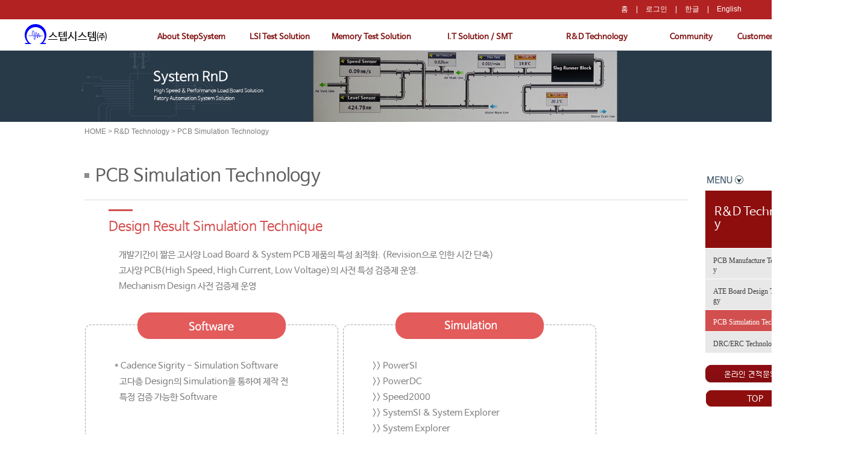

--- FILE ---
content_type: text/html; charset=utf-8
request_url: http://stepsystem.com/RND_PST.php
body_size: 28911
content:
<!doctype html>
<html lang="ko">
<head>
<meta charset="utf-8">
<meta name="viewport" content="width=1400,user-scalable=yes">
<meta http-equiv="imagetoolbar" content="no">
<meta http-equiv="X-UA-Compatible" content="IE=10,chrome=1">
<link rel="canonical" href="http://stepsystem.com">

<meta name="author" content="StepSystem Co., Ltd." />

<meta name="description" content="반도체 Test Board 설계, 제작 전문기업. Wafer Test, Final Test" />

<meta name="keywords" content="스텝시스템, 고다층 PCB 설계, 반도체 테스트 보드, 로드보드, 마더보드, 소켓보드, 시스템반도체,웨이퍼 테스트,파이널테스트, 인터페이스 보드, 테스트하우스, 하이픽스, 테라다인, 어드반테스트, stepsystem, ate board, ate test board, load board, Interface Board, DUT Board, socket board, mother board, fine pitch, 0.3 pitch, ATE, Hi-Fix , dib device interface board, memory test board, prvx mother board, pib probe card interface board, final test board, wafer test board, signal integrity power integrity, SOC, LSI, advantest, teradyne, catalyst, quartet, iflex, flex, uflex, uflex xd, xflex, ultraflex, hifix, 93k, hp93k, v93k, hp93000, v93000, t2000, t2k, t2p, epp, t5335, t5375, t5385, t5503, t5503a, t5503hs , t5588, t5593, up800, ultrapack800, up1600, ultrapack1600" />
<title>스텝시스템</title>
<link rel="stylesheet" href="http://stepsystem.com/css/default.css">
<!--[if lte IE 8]>
<script src="http://stepsystem.com/js/html5.js"></script>
<![endif]-->
<script>
// 자바스크립트에서 사용하는 전역변수 선언
var g5_url       = "http://stepsystem.com";
var g5_bbs_url   = "http://stepsystem.com/bbs";
var g5_is_member = "";
var g5_is_admin  = "";
var g5_is_mobile = "";
var g5_bo_table  = "";
var g5_sca       = "";
var g5_editor    = "";
var g5_cookie_domain = "";
</script>
<link type="text/css" rel="stylesheet" href="http://stepsystem.com/css/common.css" />
<script src="http://stepsystem.com/js/jquery-1.11.3.min.js"></script>
<script src="http://stepsystem.com/js/jquery.menu.js"></script>
<script src="http://stepsystem.com/js/common.js"></script>
<script src="http://stepsystem.com/js/common2.js"></script>
<script src="http://stepsystem.com/js/wrest.js"></script>

<script>

	function set_lag(lg){
		if(lg=="kor"){

			location.replace('../index.php?lag=kor');
		}else{
			location.replace('../index_eng.php?lag=eng');
		}
	}
</script>

</head>
<body onclick="cloo()">


 
<link href=\'http://www.openhiun.com/hangul/nanumbarungothic.css\' rel=\'stylesheet\' type=\'text/css\'>

<div class="global" style="">
		<div class="top_menu">
			<ul>
				<a href="/"><li>홈</li></a>
				<li>|</li>
								<a href="../bbs/login.php"><li>로그인</li></a>
								<li>|</li>
				<a href="javascript:set_lag('kor')"><li>한글</li></a>
				<li>|</li>
				<a href="javascript:set_lag('eng')"><li>English</li></a>
			</ul>
			<!--<ul>
				<a href="#a"><li>HOME</li></a>
				<li>|</li>
				<a href="#a"><li>LOGIN</li></a>
				<li>|</li>
				<a href="#a"><li>SITEMAP</li></a>
				<li>|</li>
				<a href="#a"><li>English</li></a>
			</ul>-->
		</div>
	</div>

	<div id="wrapper">
		<!-- header -->
		<div id="header">
			<h1><a href="/"><img src="../img/logo.png" alt="Step System" /></a></h1>
			<!--gnb_area_wrapper-->
			<div class="gnb_area_wrapper">
				<!-- 상단 메뉴(GNB) -->
				<div class="gnb_area">
					<h2 class="hidden">메인메뉴</h2>
					<ul id="gnb2">                         
						<li class="menu1"><a href="../company.php">About StepSystem</a>
							<div class="box_bg 1">
								<ul class="box_1">
									<li><a href="../company.php">회사개요</a></li>
									<li class="sec"><a href="../history.php">주요연혁</a></li>
									<li class="sec"><a href="../bbs/board.php?bo_table=col1">특허현황</a></li>
									<li class="sec"><a href="../bbs/board.php?bo_table=col2">인증서현황</a></li>
									<li class="sec"><a href="../main_costomer.php">주요 고객사</a></li>
									<li class="sec"><a href="../map.php">위치안내</a></li>
								</ul>
							</div>
						</li>
						<li class="menu2"><a href="../LS_FT.php">LSI Test Solution</a>
							<div class="box_bg 2">
								<ul class="box_2">
									<li><a href="../LS_FT.php">Final Test Board</a></li>
									<li class="sec"><a href="../LS_WT.php">Wafer Test Board</a></li>
									<li class="sec"><a href="../LS_MB.php">Mother Board(PRVX)</a></li>
									<li class="sec"><a href="../LS_PC.php">Product Capabilities</a></li>
								</ul>
							</div>
						</li>
						<li class="menu3"><a href="../ME_HS.php">Memory Test Solution</a>
							<div class="box_bg 3">
								<ul class="box_3">
									<li><a href="../ME_HS.php">Hi-Fix System</a></li>
									<li class="sec"><a href="../ME_SB.php">Socket Board</a></li>
									<li class="sec"><a href="../ME_PC.php">Product Capabilities</a></li>
								</ul>
							</div>
						</li>
						<li class="menu4"><a href="../ITS_ACS.php">I.T Solution / SMT</a>
							<div class="box_bg 4">
								<ul class="box_4">
									<li><a href="../ITS_ACS.php">AP Chip Application System</a></li>
									<li class="sec"><a href="../ITS_CNS.php">Car Navigation Solution</a></li>
									<li class="sec"><a href="../ITS_SMT.php">SMT Assembly Line</a></li>
									<li class="sec"><a href="../ITS_CAMERA.php">AI Thermal Camera</a></li>
									<li class="sec"><a href="../ITS_TUYERE.php">Tuyere Camera</a></li>
								</ul>
							</div>
						</li>
						<li class="menu5"><a href="../RND_PMT.php">R&D Technology</a>
							<div class="box_bg 5">
								<ul class="box_5">
									<li><a href="../RND_PMT.php">PCB Manufacture Technology</a></li>
									<li class="sec"><a href="../RND_ADT.php">ATE Board Design Technology</a></li>
									<li class="sec"><a href="../RND_PST.php">PCB Simulation Technology</a></li>
                                    <li class="sec"><a href="../RND_DRCCT.php">DRC/ERC Technology</a></li>
								</ul>
							</div>
						</li>
						<li class="menu6"><a href="../bbs/board.php?bo_table=community">Community</a>
							<div class="box_bg 6">
								<ul class="box_6">
									<li><a href="../bbs/board.php?bo_table=community">Community</a></li>
									<li class="sec"><a href="../CM_HIRE.php">채용절차</a></li>
									<li class="sec"><a href="../bbs/board.php?bo_table=hire">채용공고</a></li>
								</ul>
							</div>
						</li>
						<li class="menu7 last" id="menu7"><a href="../CS_ONLINE.php">Customer</a>
							<div class="box_bg 7">
								<ul class="box_7">
									<li><a href="../CS_ONLINE.php">온라인 문의</a></li>
									<li class="sec"><a href="../CS_CU.php">CONTACT US</a></li>
									<li class="sec"><a href="../CS_FAQ.php">FAQ</a></li>
								</ul>
							</div>
						</li>
					</ul>
				</div>
			</div>
			<!-- //gnb -->
				
			</div>
			<!--//gnb_area_wrapper-->
			<p class="box_bg" style=""><span class="blind">gnb 마우스 오버시 배경</span></p>
		</div>
		<!--//header -->
	</div>
	<!-- //wrapper -->
	<div class="quick_area_sub" style="position:absolute; top:290px;left:50%;margin-left:530px;text-align:center; z-index:9999;">			
			<div class="quick">
				<ul class="btn_market" style="list-style:none;">
					<li><img style="margin-left:-100px;padding-bottom:10px;" src="./img/quick_menu.gif" /></li>
					<li class="quick_title"><p class="quick_title2">R&D Technology</p></li>
					<a href="../RND_PMT.php"><li class="off"><p class="off_text">PCB Manufacture Technology</p></li></a>
					<a href="../RND_ADT.php"><li class="off"><p class="off_text">ATE Board Design Technology</p></li></a>
					<a href="../RND_PST.php"><li class="on"><p class="on_text">PCB Simulation Technology</p></li></a>
                    <a href="../RND_DRCCT.php"><li class="off"><p class="off_text">DRC/ERC Technology</p></li></a>
					<li class="last"><a href="../CS_ONLINE.php"><img src="../img/btn_online.png" alt="온라인 견적문의" /></a></li>
					<li class="last"><a class="top_click" href="#">TOP</a></li>
				</ul>
			</div>
		</div>
<!-- cont_wrap -->
		<div id="cont_wrap">

			<!-- contents -->
			<div id="contents">

					<!-- sub_area -->
					<div id="sub_area">
						<div class="sub_visual">
							<img src="../img/sub_visual04.png" alt="" style="width:100%;"/>
						</div>
					</div>
					<!--//sub_area-->
					<div id="sub_content">

					<!-- location -->
						<p id="location">HOME &gt; R&D Technology &gt; PCB Simulation Technology</p>
					<!-- //location -->

					<!-- com_area -->
					<div class="com_area">

						<div class="sub_title">
							<h3 class="title"><img class="sub_dot" src="../img/sub_h3_dot.gif" />PCB Simulation Technology</h3> 
						</div>
                        
                                                
                        <!-- Main_Content --> 
                        <table width="1000" border="0" cellpadding="0" cellspacing="0">
                          <tbody>
                            <tr>
                              <th height="1" bgcolor="#D9D9D9" scope="row"></th>
                            </tr>
                          </tbody>
                        </table>

                        <table width="1000" border="0" >
                          <tbody>
                            <tr>
                              <th scope="row">&nbsp;</th>
                              <td>&nbsp;</td>
                            </tr>
                            <tr>
                              <th width="40" scope="row">&nbsp;</th>
                              <td><table width="40" border="0" cellpadding="0" cellspacing="0">
                                <tbody>
                                  <tr>
                                    <th height="3" bgcolor="#D0504F" scope="row"></th>
                                  </tr>
                                </tbody>
                              </table>
                                <p class="product_title_normal">Design Result Simulation Technique</p></td>
                            </tr>
                            <tr>
                              <th scope="row">&nbsp;</th>
                              <td>&nbsp;</td>
                            </tr>
                          </tbody>
                        </table>
                        <table width="850" border="0" class="capa_content" >
                          <tbody>
                            <tr>
                              <th width="60" scope="row">&nbsp;</th>
                                <td width="833" height="40"><p class="text_content">
                                    개발기간이 짦은 고사양 Load Board & System PCB 제품의 특성 최적화. (Revision으로 인한 시간 단축)<br>
                                    고사양 PCB(High Speed, High Current, Low Voltage)의 사전 특성 검증제 운영.<br>
                                    Mechanism Design 사전 검증제 운영<br>
                                    </p></td>
                            </tr>
                            <tr>
                            </tr>
                          </tbody>
                        </table>
                        <br>
                        <br>


                        <table width="850" border="0" class="capa_content" align="center">
                          <tbody>
                            <tr>
                              <td width="422" height="356" background="./img/sub_S_ST_bg_0.jpg" >
                                  <p class="text_content" style="padding-top:30px;padding-left:50px;">
                                    * Cadence Sigrity - Simulation Software<br>
                                    &nbsp;&nbsp;고다층 Design의 Simulation을 통하여 제작 전<br>
                                    &nbsp;&nbsp;특정 검증 가능한 Software<br>
                                    <br>
                                    <br>
                                    Solidworks 2015 Primium : Mechanism<br>
                                    &nbsp;&nbsp;Software Mechanism Design에 대하여 제작 전<br>
                                    &nbsp;&nbsp;조립성 및 기구 내구성 사전 검증이 가능한<br>
                                    &nbsp;&nbsp;Software Tool.
                                    </p>
                              </td>
                              <td></td>
                              <td width="422" height="356" background="./img/sub_S_ST_bg_1.jpg">
                                  <p class="text_content" style="padding-top:30px;padding-left:50px;">
                                    >> PowerSI<br>
                                    >> PowerDC<br>
                                    >> Speed2000<br>
                                    >> SystemSI & System Explorer<br>
                                    >> System Explorer<br>
                                    <br>
                                    >> MS [Mechanism Simulation]<br>
                                    &nbsp;&nbsp;* Solidworks Simulation<br>
                                    &nbsp;&nbsp;* Solidworks Motion<br>              
                                    </p>
                              </td>
                            </tr>
                            <tr>
                            </tr>
                          </tbody>
                        </table>




                        <table width="1000" border="0" >
                          <tbody>
                            <tr>
                              <th scope="row">&nbsp;</th>
                              <td>&nbsp;</td>
                            </tr>
                            <tr>
                              <th width="40" scope="row">&nbsp;</th>
                              <td><table width="40" border="0" cellpadding="0" cellspacing="0">
                                <tbody>
                                  <tr>
                                    <th height="3" bgcolor="#D0504F" scope="row"></th>
                                  </tr>
                                </tbody>
                              </table>
                                <p class="product_title_normal">Cadence Sigrity Simulation</p></td>
                            </tr>
                            <tr>
                              <th scope="row">&nbsp;</th>
                              <td>&nbsp;</td>
                            </tr>
                          </tbody>
                        </table>    


                        <table width="870" border="0" class="capa_content" >
                          <tbody>
                            <tr>
                              <th width="60" scope="row">&nbsp;</th>
                                <td >
                                    <p class="product_subtitle_normal">>> Sigrity PowerSI [Signal Intergrity]</p>
                                </td>
                              </tr>
                            <tr height="300">
                              <th width="60" scope="row">&nbsp;</th>
                                <td >
                                    <img src="img/SigrityPowerSI.jpg">
                                    <br>
                                </td>
                              </tr>
                            <tr>
                              <th width="60" scope="row">&nbsp;</th>
                                <td height="40" class="text_list">
                                    <ul class="a">
                                        <li>상세 기능
                                            <ul class="c">
                                                <li>Layer 간의 전자파 커플링 을 평가하여 최적의 Component ,via ,Decap 적용가능.</li>
                                                <li>Package & Board 의 Time Domain SSN(Simulation Swiching Noise)을 위한 S, Z, Y 파라미터를 추출</li>
                                                <li>Decoupling Capacitor 선정 및 배치효과 평가 및 확인.</li>
                                            </ul>
                                        </li>            
                                    </ul>                    
                                </td>
                            </tr>
                            <tr>
                            </tr>
                          </tbody>
                        </table>        
                        <br>
                        <br>    

                        <table width="870" border="0" class="capa_content" >
                          <tbody>
                            <tr>
                              <th width="60" scope="row">&nbsp;</th>
                                <td >
                                    <p class="product_subtitle_normal">>> Sigrity PowerDC</p>
                                </td>
                              </tr>
                            <tr height="300">
                              <th width="60" scope="row">&nbsp;</th>
                                <td >
                                    <img src="img/SigrityPowerDC.jpg">
                                    <br>
                                </td>
                              </tr>
                            <tr>
                              <th width="60" scope="row">&nbsp;</th>
                                <td height="40" class="text_list">
                                    <ul class="a">
                                        <li>상세 기능
                                            <ul class="c">
                                                <li>IR Drop 과 비효율적인 전압 분배 문제 확인.</li>
                                                <li>신뢰성 문제가 발생될수 있는 Hotspot  확인.</li>
                                                <li>고 저항 배선 경로를 식별하고 수천개 Via 중 문제의 위치를 찾아냄.</li>
                                                <li>열적 신뢰성 위험 없이  Plane Layer 를 줄일수 있는지 여부를 결정.</li>
                                            </ul>
                                        </li>            
                                    </ul>                    
                                </td>
                            </tr>
                            <tr>
                            </tr>
                          </tbody>
                        </table>        
                        <br>    
                        <br>      


                        <table width="870" border="0" class="capa_content" >
                          <tbody>
                            <tr>
                              <th width="60" scope="row">&nbsp;</th>
                                <td >
                                    <p class="product_subtitle_normal">>> Sigrity Speed2000</p>
                                </td>
                              </tr>
                            <tr height="300">
                              <th width="60" scope="row">&nbsp;</th>
                                <td >
                                    <img src="img/SigritySPEED2000.jpg">
                                    <br>
                                </td>
                              </tr>
                            <tr>
                              <th width="60" scope="row">&nbsp;</th>
                                <td height="40" class="text_list">
                                    <ul class="a">
                                        <li>상세 기능
                                            <ul class="c">
                                                <li>Time Domain 분석을 수행하여 Spec 사양을 Design 이 충족하는지 확인.</li>
                                                <li>리턴 경로를 포함한 복잡한 전압 전파 전파 이해</li>
                                                <li>다양한 디커플링 콘덴서 구현</li>
                                                <li>Stack up 구조, Plane 이  I/O구성에 미치는 영향을 확인.</li>
                                                <li>Noise 발생시, Noise 가 발생하는 방식을 식별하고, 목표 수준이 유지되는지 확인</li>
                                            </ul>
                                        </li>            
                                    </ul>                    
                                </td>
                            </tr>
                            <tr>
                            </tr>
                          </tbody>
                        </table>        
                        <br>    
                        <br>


                        <table width="870" border="0" class="capa_content" >
                          <tbody>
                            <tr>
                              <th width="60" scope="row">&nbsp;</th>
                                <td >
                                    <p class="product_subtitle_normal">>> Sigrity SystemSI</p>
                                </td>
                              </tr>
                            <tr height="300">
                              <th width="60" scope="row">&nbsp;</th>
                                <td >
                                    <img src="img/SigritySystemSI.jpg">
                                    <br>
                                </td>
                              </tr>
                            <tr>
                              <th width="60" scope="row">&nbsp;</th>
                                <td height="40" class="text_list">
                                    <ul class="a">
                                        <li>상세 기능
                                            <ul class="c">
                                                <li>System SI 병렬 링크 해석</li>
                                                <li>System SI 직렬 링크 해석</li>
                                            </ul>
                                        </li>            
                                    </ul>                    
                                </td>
                            </tr>
                            <tr>
                            </tr>
                          </tbody>
                        </table>        
                        <br>    
                        <br>    


                        <table width="1000" border="0" >
                          <tbody>
                            <tr>
                              <th scope="row">&nbsp;</th>
                              <td>&nbsp;</td>
                            </tr>
                            <tr>
                              <th width="40" scope="row">&nbsp;</th>
                              <td><table width="40" border="0" cellpadding="0" cellspacing="0">
                                <tbody>
                                  <tr>
                                    <th height="3" bgcolor="#D0504F" scope="row"></th>
                                  </tr>
                                </tbody>
                              </table>
                                <p class="product_title_normal">Design Result Simulation Technique</p></td>
                            </tr>
                            <tr>
                              <th scope="row">&nbsp;</th>
                              <td>&nbsp;</td>
                            </tr>
                          </tbody>
                        </table>    


                        <table width="850" border="0" class="capa_content" >
                          <tbody>
                            <tr>
                              <th width="60" scope="row">&nbsp;</th>
                                <td height="40" class="text_list">
                                    <ul class="a">
                                        <li>종합적인 시뮬레이션 솔루션을 활용하여 설계 성과를 심층적으로 해석</li>
                                        <li>설계에 대한 비선형 해석
                                            <ul class="b">
                                            <li>- 과도 하중, 접촉, 유연성 재질에 의한 변형 효과 해석</li>
                                            <li>- 재질 항복 후 재질의 잔류 응력 및 영구 변형 확인.</li>
                                            <li>- 고무, 실리콘, 기타 탄성종합체 등과 같은 초탄성 재질에 대한 해석</li>
                                            <li>- 크리프 효과 및 온도에 의한 재질 변화에 대한 확인</li>
                                            </ul>
                                        </li>
                                        <li>파트와 어셈블리의 동적 해석 수행
                                            <ul class="b">
                                                <li>- 시간 이력, 정상 상태 조화, 응답 스펙트럼 및 임의 진동 가진에 대한 시뮬레이션</li>
                                                <li>- 비선형 동적 기능을 이용한 충격 해석 수행</li>
                                            </ul>
                                        </li>            
                                        <li>복합재 시뮬레이션
                                            <ul class="b">
                                                <li>- 레이어 재질, 두께 및 방향이 제품 성능에 미치는 영향 확인을 위한 다층 복합재 부품 해석</li>
                                            </ul>
                                        </li>            
                                    </ul>



                                </td>
                            </tr>
                            <tr>
                            </tr>
                          </tbody>
                        </table>    
                        <br>
                        <br>
                        <table width="1000" border="0" class="capa_content" >
                          <tbody>
                            <tr>
                              <td width="60">
                              <td >
                                  <img src="img/sub_S_ST_1.jpg">
                              </td> 
                            </tr>
                            <tr>
                            </tr>
                          </tbody>
                        </table>    



                        <p>&nbsp;</p>
                        
                        
						
					</div>
					<!--// com_area -->
			</div>
			<!--//contents -->
		</div>
		<!--//cont_wrap-->
<!--footer-->
	<div class="footer">
	<div class="center">
			<div class="footer_icon">
				<ul>
					<li><a href="../company.php"><img src="../img/footer_icon1.png" /></a></li>
					<li class="fot_icon1"><a href="../ca.zip"><img src="../img/footer_icon2.png" /></a></li>
					<li class="fot_icon2"><a href="../main_costomer.php"><img src="../img/footer_icon3.png" /></a></li>
					<li class="fot_icon3"><a href="../CM_HIRE.php"><img src="../img/footer_icon4.png" /></a></li>
					<li class="fot_icon4"><a href="../bbs/board.php?bo_table=hire"><img src="../img/footer_icon5.png" /></a></li>
					<li class="fot_icon5"><a href="../CS_ONLINE.php"><img src="../img/footer_icon6.png" /></a></li>
					<li class="fot_icon6"><a href="../map.php"><img src="../img/footer_icon7.png" /></a></li>
				</ul>
				<div class="site_wrapper">
					<p class="footer_add">스텝시스템㈜ / 경기도 수원시 영통구 덕영대로 1556번길 16 (구주소: 영통구 영통동 980-3) 디지털엠파이어 A동 1206호 / TEL : 031-203-3742 / FAX : 031-203-3733<br /> Copyright ⓒ StepSystem Co., Ltd. All Rights Reserved.</p>
					<img class="site_map" src="../img/f_logo.png" />
				</div>

			</div>
	</div>
	<!--//conter-->
	</div>
	<!--//footer-->

<!-- } 하단 끝 -->

<script>
$(function() {
    // 폰트 리사이즈 쿠키있으면 실행
    font_resize("container", get_cookie("ck_font_resize_rmv_class"), get_cookie("ck_font_resize_add_class"));
});
</script>



<!-- ie6,7에서 사이드뷰가 게시판 목록에서 아래 사이드뷰에 가려지는 현상 수정 -->
<!--[if lte IE 7]>
<script>
$(function() {
    var $sv_use = $(".sv_use");
    var count = $sv_use.length;

    $sv_use.each(function() {
        $(this).css("z-index", count);
        $(this).css("position", "relative");
        count = count - 1;
    });
});
</script>
<![endif]-->

</body>
</html>


--- FILE ---
content_type: text/css
request_url: http://stepsystem.com/css/common.css
body_size: 22800
content:
/*common.css*/

@charset "utf-8";

/* font */
@import url(../font/style.css);

/* reset css */
body,p,h1,h2,h3,h4,h5,h6,ul,ol,li,dl,dt,dd,table,th,td,form,fieldset,legend,input,textarea,button,select{margin:0;padding:0;font-family: 'NanumGothic', 돋움, Dotum, 굴림, Gulim, sans-serif;font-size:12px} 
article, aside, details, figcaption, figure, footer, header, hgroup, menu, nav, section {display: block}
body,input,textarea,select,button,table{font-size:12px;line-height:1.25em} 
body{position:relative;-webkit-text-size-adjust:none} 
img,fieldset{border:0;vertical-align:top} 
ul,ol{list-style:none} 
em,address{font-style:normal} 
a{text-decoration:none;color:#707070} 
table{border-collapse:collapse;border-spacing:0;}
hr{display:none}
.blind,legend, #u_skip, .hidden{visibility:hidden;overflow:hidden;position:absolute;left:-9999em;width:0;height:0;font-size:0;line-height:0}
caption{width:0;height:0;font-size:0;line-height:0;overflow:hidden;visibility:hidden;position:static;text-indent:-9999px;}
.skip a{overflow:hidden;position:absolute;display:block;height:0;width:0;padding:0;font-size:0;line-height:0;z-index:9999}
.skip a:hover, .skip a:active, .skip a:focus{width:100%;height:15px;margin:0;padding:5px 0;font-weight:bold;text-align:center;font-size:12px;color:#fff;line-height:12px;text-decoration:none !important;background:#000}
a:link, a:visited {text-decoration:none}
a:hover, a:focus, a:active {text-decoration:none}


/* layout */
body{background:#fff}
#wrapper{width:100%;border-bottom:1px solid #dfdfdf;padding-bottom:10px;}
#header{position:relative;width:1200px;margin:0 auto;}

/*head*/
.global{width:100%;background-color:#b32222;min-height:32px;}
.top_menu{width:1200px;margin:0 auto;}
.global ul{float:right;list-style:none;margin:0;padding:0;line-height:30px;}
.global li{color:#fff;font-size:12px;display:inline-block;margin-right:10px;}
h1{padding-top:8px;position:relative;}

/* gnb_area */
.gnb_area{position:absolute;top:22px;left:160px;float:left;width:100%;z-index:105;}
#gnb2{width:1200px;margin:0 auto;clear:left;content:' '; display: block;}
#gnb2 li{display:inline-block;float:left;position:relative;font-family: 'NanumBarunGothic', sans-serif;color:#727272;font-size:13px;text-align:center;}
#gnb2 li a{display:block;font-weight: 600;color:#810f0f;}
#gnb2 li div{display:none;position:absolute;left:0;top:39px;width:100%;z-index:1500;background:none;}
#gnb2 li ul li{float:none;background:none;text-align:center;width:100%;margin-top:0px;}
#gnb2 li ul li a{display:inline-block;background:none;font-size:12px;z-index:2000;font-family:'Gulim';color:#fff;}
.sec{padding-top:11px;}


.menu1{padding-left:61px;padding-right:40px;height:30px;}
.menu2{padding-right:36px;height:30px;}
.menu3{padding-right:60px;height:30px;}
.menu4{padding-right:89px;height:30px;}
.menu5{padding-right:70px;height:30px;}
.menu6{padding-right:41px;height:30px;}
.menu7{padding-top:0 !important;height:30px;}

.box_1{margin-left:-30px;margin-right:-50px;}
.box_2{margin-left:-30px;}
.box_3{margin-left:-60px;}
.box_4{margin-left:-100px;}
.box_5{margin-left:-70px;}
.box_6{margin-left:-50px;}
.box_7{margin-left:-15px;width:90px;}

.box_bg{position:absolute;top:83px;left:0px;width:100%;min-height:162px;background:url('../img/box_bgg.png');z-index:101;display:none;}

#gnb2 li:hover > a{color:#f25656;}
#gnb2 .menu1:hover > a{color:#727272}
#gnb2 .menu2:hover > a{color:#727272}
#gnb2 .menu3:hover > a{color:#727272}
#gnb2 .menu4:hover > a{color:#727272}
#gnb2 .menu5:hover > a{color:#727272}
#gnb2 .menu6:hover > a{color:#727272}
#gnb2 .menu7:hover > a{color:#727272}


/*index*/
#main_container{width:100%;}
#top_contents{width:1200px;margin:0 auto;overflow:hidden;position:relative;}

/* 롤링 이미지*/
#visual {position:relative;overflow:hidden;float:left;width:100%;}
#visual #visual_img{overflow:hidden;width:100%;height:370px;border-bottom:8px solid #b32222;}
#visual #visual_img li {overflow:hidden;position:absolute;width:100%;height:411px}
#visual #visual_img li a {display:block;}
#button_lst{z-index:10;width:43px;margin:10px auto;}
#button_lst:after {content:""; display:block; clear:both;}
#button_lst li{background:url(../img/btn_visual.png) 0 0 no-repeat; width:12px; height:12px; float:left;margin:0 9px 0 0; cursor:pointer;}
#button_lst li.on{background-position:-20px top}
#button_lst li a {display:block;text-indent:-9999px}


/*bot_contents*/
#leftBanner {border:1px solid #666;}
.bot_con li{list-style:none;display:inline-block;margin-right:16px;text-align:center;padding-top:40px;}
li.fin{margin-right:-2px;}
.bot_title{margin-top:13px;font-family:'NanumBarunGothic';font-size:13px;font-weight:800;}
.bot_icon{margin-left:10px;margin-top:-3px;}

/*footer*/
.footer{width:100%;background-color:#313131;margin-top:50px;}
.center{width:1200px; margin:0 auto;}
.footer ul{list-style:none;margin-top:20px;padding:0;}
.footer li{display:inline-block;}
.fot_icon1{margin-left:38px;}
.fot_icon2{margin-left:49px;}
.fot_icon3{margin-left:73px;}
.fot_icon4{margin-left:69px;}
.fot_icon5{margin-left:46px;}
.fot_icon6{margin-left:46px;}
.footer_icon{width:1200px;display:inline-block;position:relative;}
.site_wrapper{display:inline-block;width:1200px; margin:0 auto;}
.footer_add{margin-top:15px;padding-bottom:20px;color:#fff;display:inline-block;}
.site_map{position:absolute;top:30%;right:0;}

/*서브레이아웃*/
#contents{position:relative;}
#sub_area{position:relative;width:100%;}
#conent_body{overflow:hidden;position:relative;width:100%;padding-top:30px;}
#sub_content{width:1000px;margin:0 auto;}

/*sub_visual*/
#location{padding-top:9px;color:#7d7d7d;font-family:'Gulim' font-size;12px;}
.com_area .sub_title h3{font-family:'NanumBarunGothic';color:#5e5e5e;font-size:30px;font-weight:bold;line-height:1em;padding-top:51px;font-weight:400;padding-bottom:24px;}
.title_online{font-family:'NanumBarunGothic';color:#5e5e5e;font-size:30px;font-weight:bold;line-height:1em;padding-top:51px;font-weight:400;padding-bottom:24px; border-bottom:1px solid #d9d9d9;}
.sub_dot{margin-top:10px;margin-right:10px;}
.sub_img{padding-top:34px;}

/*quick_menu*/
.quick_title{background:#8e0e0e;padding-right:-1px;padding-top:26px;padding-bottom:29px;}
.quick_title2{color:#fff;font-family:NanumBarunGothic;font-size:20px;text-align:left;margin-left:15px;line-height:1.0em;}
.on{padding-top:13px;padding-bottom:7px;background:#d24f4f;padding-right:10px;}
.on_text{color:#fff;font-family:'Gulim';font-size:12px;text-align:left;margin-left:13px;}
.off{padding-top:13px;padding-bottom:7px;background:#e8e8e8;padding-right:10px;}
.off_text{color:#3d3d3d;font-family:'Gulim';font-size:12px;text-align:left;margin-left:13px;}
.last{padding-top:19px;}
.top_click{padding:5px 67px 4px 67px;font-family:'NanumBarunGothic';font-size:14px;color:#fff !important;border:1px solid #8e0e0e;border-radius:9px; background-color:#8e0e0e;}
.quick li{margin:1px 0;}


/*hire*/
.sub_hire{position:relative;}
.hire_down{position:absolute; bottom:57px;left:30px;}

/*map*/
.sub_map{position:relative;}
.map_naver{position:absolute; bottom:1px;left:45px;}
.map_daum{position:absolute; bottom:1px;left:179px;}
.map_google{position:absolute; bottom:1px;left:313px;}
.Ame{padding-top:98px;margin-left:48px;}
.Ame_map{margin-left:48px;padding-top:23px;}
.Jap{padding-top:87px;margin-left:48px;}
.Jap_map{margin-left:48px;padding-top:23px;}

/*tab*/
.tabmenu {position:relative; width:950px; height:1200px;font-family:dotum,"",verdana;line-height:17px;font-size:12px;color:#555;margin-top:47px;}
.tabmenu img {border:none;vertical-align:top;}
.menu_first{margin-left:12px;margin-right:2px;}
.tab_first {float:left;}
.tabcontent {display:none; width:943px;min-height:1150px;position:absolute; left:0px;top:35px;border:1px solid #e1e1e1;}
.tabcontent2 {display:none; width:943px;height:800px;position:absolute; left:0px;top:35px;border:1px solid #e1e1e1;}
.fieldset2{margin-left:37px;margin-right:59px;}
.online_title{font-family:'Gulim';font-weight:600;color:#000;padding-top:45px;padding-bottom:10px;border-bottom:2px solid #505050;}
#telno{margin-right:9px;}
.telBox{margin-left:7px;margin-right:9px;}
/*tr{border-bottom:1px solid #efefef;}*/
/*th{padding-left:42px;width:141px;height:40px;}*/
input {height:28px;}
.check_img {margin-top:6px;margin-left:7px;}
textarea{margin-top:5px;border:1px solid #c2c2c2;}

.textBox{border:1px solid #c2c2c2;}
.telBox{border:1px solid #c2c2c2;}
#telno{border:1px solid #c2c2c2;}
.telBox{border:1px solid #c2c2c2;}
select{border:1px solid #c2c2c2;}

.btn_area{text-align:center;padding-top:37px;}
#quality2{margin-left:14px;}
#quality3{margin-left:14px;}
#quality4{margin-left:13px;}
#quality5{margin-left:13px;}

#surface2{margin-left:9px;}
#surface3{margin-left:16px;}
#surface4{margin-left:13px;}
#surface5{margin-left:13px;}

#foil2{margin-left:2px;}
#foil3{margin-left:13px;}

#silk2{margin-left:17px;}

#Impedance2{margin-left:7px;}
#Impedance3{margin-left:12px;}

#report{margin-left:15px;margin-right:3px;}
#report2{margin-right:3px;}

/*주요고객사*/
.MC_img{width:996px; margin:0 auto;min-height:286px;}
.MC_img ul{margin-top:33px;}
.MC_img ul li {display:inline-block;margin-top:7px;margin-left:4px;}
.MC_img ul li img{border:1px solid #d3d3d3;}

table.table_form_style { }
table.table_form_style tr{border-bottom:1px solid #efefef;}
table.table_form_style th{padding-left:42px;width:141px;height:40px;}

table.table_product_style {
        font-family: NanumBarunGothic,sans-serif;
        font-size:11px;
        color:#333333;
        border-width: 0px;
        border-color: #DEDEDE;
        border-collapse: collapse;
		
		/*line-height:normal;*/
    }
    table.table_product_style th {
        border-width: 0px;
        padding: 8px;
        border-style: solid;
        border-color: #DEDEDE;
        background-color: #8D8D8D;
		font-family: NanumBarunGothic,sans-serif;
        font-size:12px;
        color:#E4E4E4;
    }
    table.table_product_style td {
        border-width: 0px;
        padding: 8px;
        border-style: solid;
        border-color: #DEDEDE;
        background-color: #ffffff;
		font-family: NanumBarunGothic,sans-serif;
        font-size:12px;
        color:#2C2C2C;
    }
	
	table.table_product_style tr {
        border-bottom:1px solid #DEDEDE;
		border-top:1px solid #DEDEDE;
    }
	
				
	.product_title{
		font-family: NanumBarunGothic,sans-serif;
		color:#B12322;
		font-size:24px;
		font-weight:bold;
		line-height:1em;
		/*padding-top:5px;*/
		/*font-weight:400;*/
		padding-bottom:8px;
	}
	.product_dot{
		margin-top:auto;
		margin-right:5px;
		vertical-align: middle;
	}
	
	#product_bold { 
     font-family: NanumBarunGothic,sans-serif;
     font-size:12px;
	 font-weight: bold;
     color:#8F0C11;
	} 

	.product_title_normal{
		font-family: NanumBarunGothic,sans-serif;
		color:#D44F50;
		font-size:22px;
		font-weight:normal;
		line-height:1em;
		padding-top:15px;
		/*font-weight:400;*/
		padding-bottom:8px;
	}

.product_subtitle_normal{
		font-family: NanumBarunGothic,sans-serif;
		color:#000000;
		font-size:16px;
		font-weight:normal;
		line-height:1em;
		padding-bottom:8px;
	}

.product_bold_white { 
 font-family: NanumBarunGothic,sans-serif; 
 font-size:12px;
 font-weight: bold;
 color:#FFFFFF;
} 

table.table_spec_style {
	font-family: NanumBarunGothic,sans-serif;
	font-size:11px;
	color:#333333;
	border-width: 0px;
	border-color: #DEDEDE;
	border-collapse: collapse;

	/*line-height:normal;*/
}
table.table_spec_style th {
	border-width: 1px;
	padding: 8px;
	border-style: solid;
	border-color: #E1E1E1;
	background-color: #F8F8F8;
	font-family: NanumBarunGothic,sans-serif;
	font-size:13px;
	color:#15456D;
}
table.table_spec_style td {
	border-width: 1px;
	padding: 12px;
	border-style: solid;
	border-color: #E1E1E1;
	background-color: #FFFFFF;
	font-family: NanumBarunGothic,sans-serif;
	font-size:13px;
	color:#3F3F3F;
	padding-left: 20px;
}
/*
table.table_spec_style tr {
	border-bottom:1px solid #DEDEDE;
	border-top:1px solid #DEDEDE;
}*/

table.table_capa_style {
	font-family: NanumBarunGothic,sans-serif;
	font-size:11px;
	color:#333333;
	border-width: 0px;
	border-color: #DEDEDE;
	border-collapse: collapse;

	/*line-height:normal;*/
}
table.table_capa_style th {
	border-width: 1px;
	padding: 4px;
	border-style: solid;
	border-color: #DEDEDE;
	background-color: #5C5C5C;
	font-family: NanumBarunGothic,sans-serif;
	font-size:13px;
	color:#FEFEFE;
}
table.table_capa_style td {
	border-width: 1px;
	padding: 4px;
	border-style: solid;
	border-color: #DEDEDE;
	/*background-color: #FFFFFF;*/
	font-family: NanumBarunGothic,sans-serif;
	font-size:13px;
	/*color:#7B7B7B;*/
	padding-left: 20px;
}


.capa_white { 
 font-family: NanumBarunGothic,sans-serif;
 font-size:13px;
 color:#FFFFFF;
} 
.capa_content { 
 font-family: NanumBarunGothic,sans-serif;
 font-size:13px;
 color:#7B7B7B;
} 

.text_content { 
 font-family: NanumBarunGothic,sans-serif;
 font-size:15px;
 color:#7B7B7B;
 line-height: 26px;
} 


table.table_spec2_style {
	font-family: NanumBarunGothic,sans-serif;
	font-size:11px;
	color:#333333;
	border-width: 0px;
	border-color: #DEDEDE;
	border-collapse: collapse;

	/*line-height:normal;*/
}
table.table_spec2_style th {
	border-width: 1px;
	padding: 4px;
	border-style: solid;
	border-color: #E1E1E1;
	background-color: #F8F8F8;
	font-family: NanumBarunGothic,sans-serif;
	font-size:13px;
	color:#15456D;
}
table.table_spec2_style td {
	border-width: 1px;
	padding: 4px;
	border-style: solid;
	border-color: #E1E1E1;
	background-color: #FFFFFF;
	font-family: NanumBarunGothic,sans-serif;
	font-size:13px;
	color:#3F3F3F;
	padding-left: 10px;
}

table.table_spec_red_style {
	font-family: NanumBarunGothic,sans-serif;
	font-size:11px;
	color:#333333;
	border-width: 0px;
	border-color: #DEDEDE;
	border-collapse: collapse;
    text-align: center;
	line-height:30px;
}
table.table_spec_red_style th {
	border-width: 1px;
	padding: 0px;
	border-style: solid;
	/*border-color: #E1E1E1;*/
    border-color: #D7D7D7;
	background-color: #811314;
	font-family: NanumBarunGothic,sans-serif;
	font-size:13px;
	color:#FFFFFF;
}
table.table_spec_red_style td {
	border-width: 1px;
	padding: 0px;
	border-style: solid;
	border-color: #D7D7D7;
	/*background-color: #FFFFFF;*/
	font-family: NanumBarunGothic,sans-serif;
	font-size:13px;
	color:#3F3F3F;
	/*padding-left: 20px;*/
}

#red_bold { 
     font-family: NanumBarunGothic,sans-serif;
     font-size:15px;
	 font-weight: bold;
     color:#EC2F2D;
     line-height: 26px;
	} 

table.table_round_style {

}
table.table_round_style th {
    border-radius: 5px;
    background-color: #8E0E0D;
    border: 2px solid #8E0E0D;
    height: 45px; 
    
    font-family: NanumBarunGothic,sans-serif;
    font-size:18px;
    color: #FFFFFF;
}
table.table_round_style td {
    text-align: center;
}

.text_list ul.a{
    list-style-type: disc;    
     margin-left: 10px;
}

.text_list ul.b{
    list-style-type: none;
    margin-left: 15px;
}

.text_list ul.c{
    list-style-type: decimal;
    margin-left: 20px;
}

.text_list ul.d{
    list-style-type: disc;
    margin-left: 25px;
}

.text_list li{
    font-family: NanumBarunGothic,sans-serif;
    font-size:15px;
    color:#7B7B7B;
    line-height: 26px;
}

.m_product_title{
		font-family: NanumBarunGothic,sans-serif;
		color:#B12322;
		font-size:18px;
		font-weight:bold;
		line-height:1em;
		padding-top:8px;
		/*font-weight:400;*/
		padding-bottom:8px;
	}

.m_sub_title{
		font-family: NanumBarunGothic,sans-serif;
		color:#D44F50;
		font-size:18px;
		font-weight:bold;
		line-height:1em;
		padding-top:8px;
		/*font-weight:400;*/
		padding-bottom:8px;
	}


.map_title{
		font-family: NanumBarunGothic,sans-serif;
		color:#D24F4F;
		font-size:22px;
		font-weight:bold;
		line-height:1em;
		padding-top:15px;
		/*font-weight:400;*/
		padding-bottom:8px;
	}

.map_address{
		font-family: NanumBarunGothic,sans-serif;
		color:#363636;
		font-size:18px;
		font-weight:normal;
		line-height:1em;
		padding-top:5px;
		/*font-weight:400;*/
		padding-bottom:8px;
	}

.map_tel{
		font-family: NanumBarunGothic,sans-serif;
		color:#363636;
		font-size:18px;
		font-weight:normal;
		line-height:1em;
		padding-top:5px;
		/*font-weight:400;*/
		padding-bottom:8px;
	}


table.m_table_capa_style {
	font-family: NanumBarunGothic,sans-serif;
	font-size:11px;
	color:#333333;
	border-width: 0px;
	border-color: #DEDEDE;
	border-collapse: collapse;

	/*line-height:normal;*/
}
table.m_table_capa_style th {
	border-width: 1px;
	padding: 4px;
	border-style: solid;
	border-color: #DEDEDE;
	background-color: #5C5C5C;
	font-family: NanumBarunGothic,sans-serif;
	font-size:12px;
	color:#FEFEFE;
}
table.m_table_capa_style td {
	border-width: 1px;
	padding: 4px;
	border-style: solid;
	border-color: #DEDEDE;
	/*background-color: #FFFFFF;*/
	font-family: NanumBarunGothic,sans-serif;
	font-size:11px;
	/*color:#7B7B7B;*/
	padding-left: 3px;
}

table.m_table_capa_style2 {
	font-family: NanumBarunGothic,sans-serif;
	font-size:11px;
	color:#333333;
	border-width: 0px;
	border-color: #DEDEDE;
	border-collapse: collapse;

	/*line-height:normal;*/
}
table.m_table_capa_style2 th {
	border-width: 1px;
	padding: 4px;
	border-style: solid;
	border-color: #DEDEDE;
	background-color: #5C5C5C;
	font-family: NanumBarunGothic,sans-serif;
	font-size:12px;
	color:#FEFEFE;
}
table.m_table_capa_style2 td {
	border-width: 1px;
	padding: 2px;
	border-style: solid;
	border-color: #DEDEDE;
	/*background-color: #FFFFFF;*/
	font-family: NanumBarunGothic,sans-serif;
	font-size:11px;
	/*color:#7B7B7B;*/
	padding-left: 1px;
    
}


table.m_table_spec_style {
	font-family: NanumBarunGothic,sans-serif;
	font-size:11px;
	color:#333333;
	border-width: 0px;
	border-color: #DEDEDE;
	border-collapse: collapse;

	/*line-height:normal;*/
}
table.m_table_spec_style th {
	border-width: 1px;
	padding: 6px;
	border-style: solid;
	border-color: #E1E1E1;
	background-color: #F8F8F8;
	font-family: NanumBarunGothic,sans-serif;
	font-size:11px;
	color:#15456D;
}
table.m_table_spec_style td {
	border-width: 1px;
	padding: 6px;
	border-style: solid;
	border-color: #E1E1E1;
	background-color: #FFFFFF;
	font-family: NanumBarunGothic,sans-serif;
	font-size:11px;
	color:#3F3F3F;
	padding-left: 5px;
}

table.m_table_spec_style2 {
	font-family: NanumBarunGothic,sans-serif;
	font-size:11px;
	color:#333333;
	border-width: 0px;
	border-color: #DEDEDE;
	border-collapse: collapse;

	line-height:20px;
}
table.m_table_spec_style2 th {
	border-width: 1px;
	padding: 0px;
	border-style: solid;
	border-color: #E1E1E1;
	background-color: #F8F8F8;
	font-family: NanumBarunGothic,sans-serif;
	font-size:11px;
	color:#15456D;
}
table.m_table_spec_style2 td {
	border-width: 1px;
	padding: 0px;
	border-style: solid;
	border-color: #E1E1E1;
	background-color: #FFFFFF;
	font-family: NanumBarunGothic,sans-serif;
	font-size:11px;
	color:#3F3F3F;
	padding-left: 0px;
}


table.m_table_round_style {

}
table.m_table_round_style th {
    border-radius: 5px;
    background-color: #8E0E0D;
    border: 2px solid #8E0E0D;
    height: 30px; 
    
    font-family: NanumBarunGothic,sans-serif;
    font-size:13px;
    color: #FFFFFF;
}
table.m_table_round_style td {
    text-align: center;
}

.m_text_list ul.a{
    list-style-type: disc;    
     margin-left: 10px;
}

.m_text_list ul.c{
    list-style-type: decimal;
    margin-left: 20px;
}

.m_text_list ul.b{
    list-style-type: none;
    margin-left: 15px;
}

.m_text_list ul.d{
    list-style-type: disc;
    margin-left: 20px;
}

.m_text_list li{
    font-family: NanumBarunGothic,sans-serif;
    font-size:13px;
    color:#7B7B7B;
    line-height: 22px;
}

.m_product_subtitle_normal{
		font-family: NanumBarunGothic,sans-serif;
		color:#000000;
		font-size:15px;
		font-weight:normal;
		line-height:1em;
		padding-bottom:8px;
	}


table.m_table_spec_red_style {
	font-family: NanumBarunGothic,sans-serif;
	font-size:11px;
	color:#333333;
	border-width: 0px;
	border-color: #DEDEDE;
	border-collapse: collapse;
    text-align: center;
	
}
table.m_table_spec_red_style th {
	border-width: 1px;
	padding: 0px;
	border-style: solid;
	/*border-color: #E1E1E1;*/
    border-color: #D7D7D7;
	background-color: #811314;
	font-family: NanumBarunGothic,sans-serif;
	font-size:12px;
	color:#FFFFFF;
    line-height:26px;
}
table.m_table_spec_red_style td {
	border-width: 1px;
	padding: 0px;
	border-style: solid;
	border-color: #D7D7D7;
	/*background-color: #FFFFFF;*/
	font-family: NanumBarunGothic,sans-serif;
	font-size:11px;
	color:#3F3F3F;
	/*padding-left: 20px;*/
    line-height:22px;
}


.m_map_title{
		font-family: NanumBarunGothic,sans-serif;
		color:#D24F4F;
		font-size:16px;
		font-weight:bold;
		line-height:1em;
		padding-top:15px;
		/*font-weight:400;*/
		padding-bottom:8px;
	}

.m_map_address{
		font-family: NanumBarunGothic,sans-serif;
		color:#363636;
		font-size:14px;
		font-weight:normal;
		line-height:1em;
		padding-top:5px;
		/*font-weight:400;*/
		padding-bottom:4px;
	}

.m_map_tel{
		font-family: NanumBarunGothic,sans-serif;
		color:#363636;
		font-size:14px;
		font-weight:normal;
		line-height:1em;
		padding-top:5px;
		/*font-weight:400;*/
		padding-bottom:8px;
	}


.m_text_content { 
 font-family: NanumBarunGothic,sans-serif;
 font-size:13px;
 color:#7B7B7B;
 line-height: 20px;
} 



#m_red_bold { 
 font-family: NanumBarunGothic,sans-serif;
 font-size:13px;
 font-weight: bold;
 color:#EC2F2D;
 line-height: 20px;
} 



.product_title_safe{
	font-family: NanumBarunGothic,sans-serif;
	color:#583CF2;
	font-size:22px;
	font-weight:bold;
	line-height:1em;
	/*padding-top:5px;*/
	/*font-weight:400;*/
	padding-bottom:8px;
}

.product_subtitle_safe{
	font-family: NanumBarunGothic,sans-serif;
	color:#5e5e5e;
	font-size:20px;
	font-weight:bold;
	line-height:1em;
	/*padding-top:5px;*/
	/*font-weight:400;*/
	padding-bottom:8px;
	text-align: left;
}

.safe_content { 
 font-family: NanumBarunGothic,sans-serif;
 font-size:13px;
 color:#7B7B7B;
 text-align: center;
} 

--- FILE ---
content_type: text/css
request_url: http://stepsystem.com/font/style.css
body_size: 880
content:
 @font-face {
    font-family: 'NanumBarunGothic';
    font-weight: normal;
    font-style: normal;
    src: url('../font/NanumBarunGothic.eot');
    src: url('../font/NanumBarunGothic.eot?#iefix') format('embedded-opentype'),
         url('../font/NanumBarunGothic.woff') format('woff'),
	url('../font/NanumBarunGothic.svg#NanumBarunGothic') format('svg'),
        url('../font/NanumBarunGothic.ttf') format('truetype');
}
@font-face {
    font-family: 'NanumBarunGothicBold';
    font-weight: 700;
    font-style: normal;
    src: url('../font/NanumBarunGothicBold.eot');
    src: url('../font/NanumBarunGothicBold.eot?#iefix') format('embedded-opentype'),
         url('../font/NanumBarunGothicBold.woff') format('woff'),
         url('../font/NanumBarunGothicBold.svg#NanumBarunGothicBold') format('svg'),
         url('../font/NanumBarunGothicBold.ttf') format('truetype');
}

--- FILE ---
content_type: application/javascript
request_url: http://stepsystem.com/js/common2.js
body_size: 4321
content:
/* 전체보기 메뉴 */
	$(function(){
		$('#gnb2 , .box_bg').mouseenter(function(){
			$("#gnb2 > li > div, .box_bg").fadeIn(500);
		});
		$('#main_container').mouseenter(function(){
			$("#gnb2 > li > div, .box_bg").fadeOut(500);
		});
		$('#cont_wrap').mouseenter(function(){
			$("#gnb2 > li > div, .box_bg").fadeOut(500);
		});
	});
	
/* 이미지 슬라이드 */
$(function(){ 
    var visual = $('#visual_img li');
    var button = $('#button_lst > li');
	var play = $('.btn_play > a');
    var current = 0;
    var setIntervalId;
    
    // 초기 설정 추가
    visual.each(function(idx) {
    	if(idx > 0) {
    		$(this).css({'left':'-100%'});
    	}
    });
    button.on({
        click:function(evt){
        	evt.preventDefault();
            var tg = $(this);
            var i = tg.index();

            button.removeClass('on');
            tg.addClass('on');

            move(i);
        },

		mouseover:function(){
            var tg = $(this);

            button.removeClass('on');
            tg.addClass('on');
        }
    });
	 
    timer();
    function timer(){
        setIntervalId = setInterval(function(){
            var n = current + 1;
            if(n == visual.size()){
                n = 0;
            }
            button.eq(n).trigger('click');
        }, 4000);
    }    
    function move(i){
        if(current == i) return;
        
        var currentEl = visual.eq(current);
        var nextEl = visual.eq(i);
        
        currentEl.css({left:0}).stop().animate({left:'-100%'});
        nextEl.css({left:'100%'}).stop().animate({left:0});
        
       
        current = i;
    }
});

	var viewPoint = $('html,body');

	var wscTop = parseInt($(document).scrollTop());

	$(window).scroll(function(){
	var wscNow = parseInt($(window).scrollTop());

			//alert(wscNow)
		$('.quick_area_sub').stop().animate({'top':wscNow+270},{duration:1000,easing:'swing'})
	});
		$('.quick_area_sub').click(function(){
			viewPoint.stop().animate({scrollTop:0},{duration:1200,easing:'swing'})
				

		});

    $(document).ready(function(){
        $(".tabmenu").each(function(){
            var tab = $(this).children("ul");
            var tabBtn = tab.children("li").children("a");
            var content = tabBtn.nextAll();
             
            // 탭버튼을 클릭했을때
            tabBtn.click(function(){
                // 이미 on 상태면 pass
                if( $(this).hasClass("yes") ) return;
 
                // 모든 컨텐츠 부분을 안보이게 한뒤
                content.hide();
 
                // 클릭한 tab 버튼(a태그) 옆의 모든 태그들은 보이도록
                $(this).nextAll().show();
                 
                // 모든탭 버튼에 있던 on 클래스를 빼고
                // 현재 클릭한 탭메뉴 버튼에 on 클래스 추가
                tabBtn.removeClass("yes");
                $(this).addClass("yes");
                 
                // 탭버튼를 쭉 돌면서 on 클래스가 있는 버튼만 on 이미지로 바꾸고
                // 나머지 버튼들은 off 이미지로 바꾼다.
                tabBtn.each(function(){
                    var src;
                    var img = $(this).children("img");
                    if( $(this).hasClass("yes") ){
                        src = img.attr("src").replace("_no.", "_yes.");
                    }else{
                        src = img.attr("src").replace("_yes.", "_no.");
                    }
                     
                    img.attr("src", src);
                });
            });
             
            // 맨첫번째 탭버튼 클릭처리
            tabBtn.eq(0).click();
        });
    });
